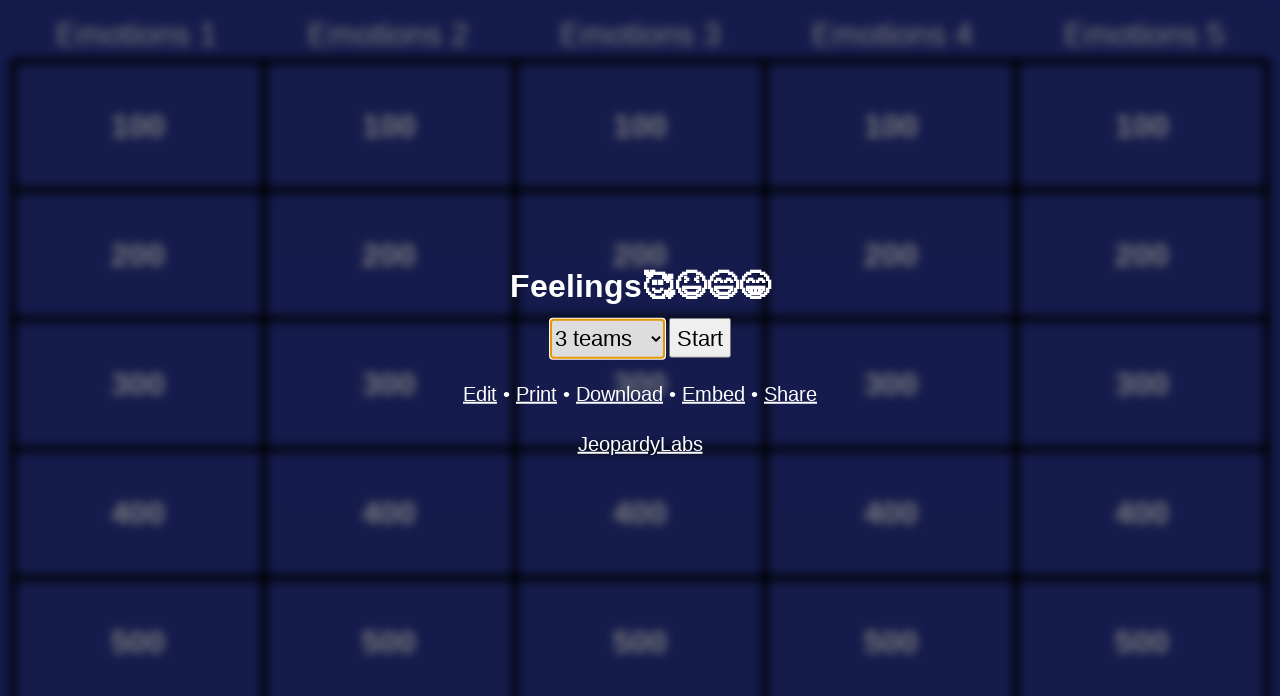

--- FILE ---
content_type: text/html; charset=utf-8
request_url: https://jeopardylabs.com/play/feelings-2228
body_size: 8432
content:

<!DOCTYPE html>
<html xmlns="http://www.w3.org/1999/xhtml">
<head>

<meta charset="utf-8">

<meta name="viewport" content="width=device-width, initial-scale=1, shrink-to-fit=no">

<title>Feelings🥰😆😄😁 Jeopardy Template</title>
<meta name="description" content="calm, happy, angry, proud" />
<meta name="ROBOTS" content="NOODP" />
<meta name="google-site-verification" content="UYS7arlGlbDobqQSsucWwkbZyiC-6_cCWlUn9Eb5b2M" />
<link rel="shortcut icon" href="/static/1749959089/favicon.ico" type="image/x-icon" />
<link rel="icon" href="/static/1749959089/favicon.ico" type="image/x-icon" />







    


    

    
        <link href="/static/1749959089/css/reboot.css" rel="stylesheet" type="text/css" media="screen" />
        <link href="/static/1749959089/css/play.css" rel="stylesheet" type="text/css" />
        <link href="/static/1749959089/css/board_mini.css" rel="stylesheet" type="text/css" media="screen" />
        <script src="/static/1749959089/js/board.js"></script>
    

    <link rel="canonical" href="/play/feelings-2228" />
    <script>
        var modal = function(){}

        var game = {}
        var mode = "play"
        var grid = null;
        var current_cell = null;
        try {
            var do_autoplay = parseInt(window.localStorage.getItem("autoplay"))
        } catch (e) {
        }
        do_autoplay = isNaN(do_autoplay) ? true : do_autoplay;

        function getCurrentState(){
            var teams = [];
            var teams_dom = document.querySelectorAll(".team");
            for(var i = 0; i < teams_dom.length; i++){
                var t = teams_dom[i];
                var name = t.querySelectorAll(".name")[0].textContent;
                var points = t.querySelectorAll(".points")[0].textContent;
                teams[i] = {name: name, points: points}
            }

            var inerts = {};
            var inert_dom = document.querySelectorAll(".grid-row-questions .inert");
            for(var i = 0; i < inert_dom.length; i++){
                var id = inert_dom[i].getAttribute("id");
                inerts[id] = true;
            }

            return {
                "teams": teams,
                "inerts": inerts,
            }
        }

        function getOldState(){
            try {
                var old_state = localStorage.getItem("game-71571718")
            } catch (e) {
                return null;

            }
            if(old_state){
                return JSON.parse(old_state);
            }
            return null;
        }

        function clearState(){
            try {
                localStorage.removeItem("game-71571718");
            } catch (e) {

            }
        }

        function resize(){
            var bbox_teams = getBoundingClientRect(document.getElementById("teams"))
            var rows = document.querySelectorAll(".grid-row").length;
            if(bbox_teams.height == 0){
                var h = window.innerHeight;
            } else {
                var h = bbox_teams.top + ((window.innerHeight - bbox_teams.height) / (rows))/4
            }

            grid.style.height = h + "px";
            minirender(grid, function(g){
                g.style.opacity = 1;
            }, .6);
        }

        ready(function(){
            grid = document.querySelectorAll(".grid")[0];
            window.addEventListener("resize", debounce(resize, 100, false));
            resize();
            renderState(initial_state);
            document.getElementById("team-chooser").focus();

            var active_team_number = 0;
            var active_team = null;
            /*
            on("keyup", "body", function(e){
            })*/

            function deactiveTeamOnNextClick(e){
                var t = closest(e.target, ".team");
                if(t == null || t != active_team){
                    deactiveTeam();
                }
            }

            function deactiveTeam(){
                var els = document.querySelectorAll(".active-team");
                for(var i = 0; i < els.length; i++){
                    els[i].classList.remove("active-team");
                    els[i].querySelector(".minus").innerText = "-";
                    els[i].querySelector(".plus").innerText = "+";
                }
                window.removeEventListener("click", deactiveTeamOnNextClick)
                active_team_number = 0;
                active_team = null;
            }

            function activateTeam(team){
                active_team = team;
                active_team.classList.add("active-team");
                active_team.querySelector(".minus").innerHTML = "&#8595;";
                active_team.querySelector(".plus").innerHTML = "&#8593;";
                window.addEventListener("click", deactiveTeamOnNextClick);
            }


            window.addEventListener("keydown", function(e){
                var ESC = 27
                var SPACE = 32
                var ENTER = 13;
                var LEFT = 37;
                var UP = 38;
                var RIGHT = 39;
                var DOWN = 40;
                var on_cell = false;
                var on_input = false;
                if(document.activeElement){
                    on_cell = matches(document.activeElement, ".grid-row-questions .grid-cell");
                    on_input = matches(document.activeElement, "*[role='textbox']");
                }
                var clickable = on_cell && !document.activeElement.classList.contains('empty');

                if(e.altKey && e.keyCode == 65){
                    do_autoplay = !do_autoplay;
                    alert("Autoplay is " + (do_autoplay ? "on" : "off"))
                    try {
                        window.localStorage.setItem("autoplay", do_autoplay ? "1" : "0")
                    } catch (e) {

                    }
                }

                if(!on_input && ((e.keyCode >= 96 && e.keyCode <= 105) || (e.keyCode >=48 && e.keyCode <= 57))){
                    var n = e.keyCode >= 96 ? e.keyCode - 96 : e.keyCode - 48;
                    //console.log(n);
                    active_team_number *= 10;
                    active_team_number += n;
                    var tmp = active_team_number;
                    console.log(active_team_number);
                    var $teams = document.querySelectorAll("#teams .team");
                    var $team = $teams[active_team_number - 1];
                    if(active_team && active_team != $team){
                        deactiveTeam();
                        // this got reset by deactiveTeam, which we don't want
                        active_team_number = tmp;
                    }

                    if($team){
                        activateTeam($team)
                    } else {
                        active_team_number = 0;
                    }
                    //} else {
                    //    deactiveTeam();
                    //    active_team_number = 0;
                    //    active_team = null;
                    //}
                }

                if(active_team_number != 0){
                    if(e.keyCode == ESC){
                        //active_team_number = 0;
                        deactiveTeam();
                        //active_team = null;
                        e.preventDefault();
                    } else if(e.keyCode == 38){
                        // add score
                        handlePoints.call(active_team.querySelector(".plus"), e);
                    } else if(e.keyCode == 40){
                        // subtract score
                        handlePoints.call(active_team.querySelector(".minus"), e);
                    }
                } else if(modal.is_open){
                    if(e.keyCode == ESC){
                        e.preventDefault();
                        modal.hide();
                    } else if(e.keyCode == SPACE){
                        e.preventDefault();
                        modal.reveal();
                    }
                } else if(on_cell){
                    if((e.keyCode == ENTER || e.keyCode == SPACE) && clickable){
                        e.preventDefault();
                        var event = document.createEvent('HTMLEvents');
                        event.initEvent('click', true, false);
                        document.activeElement.dispatchEvent(event);
                    } else if(e.keyCode == LEFT){
                        e.preventDefault();
                        // find the cell to the left and focus on it
                        if(document.activeElement.previousElementSibling){
                            document.activeElement.previousElementSibling.focus();
                        }
                    } else if(e.keyCode == RIGHT){
                        e.preventDefault();
                        if(document.activeElement.nextElementSibling){
                            document.activeElement.nextElementSibling.focus();
                        }
                    } else if(e.keyCode == UP){
                        e.preventDefault();
                        var my_col = indexInParent(document.activeElement);
                        var previous_row = document.activeElement.parentElement.previousElementSibling;
                        if(previous_row && previous_row.children[my_col] && matches(previous_row.children[my_col], ".grid-row-questions .grid-cell")){
                            previous_row.children[my_col].focus();
                        }
                    } else if(e.keyCode == DOWN){
                        e.preventDefault();
                        var my_col = indexInParent(document.activeElement);
                        var next_row = document.activeElement.parentElement.nextElementSibling;
                        if(next_row && next_row.children[my_col] && matches(next_row.children[my_col], ".grid-row-questions .grid-cell")){
                            next_row.children[my_col].focus();
                        }
                    }
                }
            }, false);

            var debouncedSaveState = debounce(function(){
                try {
                    localStorage.setItem("game-71571718", JSON.stringify(getCurrentState()))
                } catch (e) {

                }
            }, 100, false)

            on("keyup change input blur focus", "#teams .name, #teams .points", debouncedSaveState);

            on("click", "#re-init", function(e){
                e.preventDefault();
                if(confirm("This will clear the scores and team names, and start a new game. Click OK if you want to do this")){
                    clearState();
                    game.init(true);
                }
            })

            on("keyup", "#answer-button", function(e){
                if(e.keyCode == 13){
                    e.preventDefault();
                    e.stopImmediatePropagation();
                    modal.reveal();
                }
            });
            on("click", "#answer-button", function(e){
                modal.reveal();
            })

            on("keyup", "#continue-button", function(e){
                if(e.keyCode == 13){
                    e.preventDefault();
                    e.stopImmediatePropagation();
                    modal.hide();
                }
            });
            on("click", "#continue-button", function(e){
                modal.hide();
            })

            on("click", ".grid-row-questions .grid-cell", function(e){
                current_cell = this;
                modal.show(this);
            });

            // prevent the buttons from being highlighted
            on("mousedown", ".minus, .plus", function(e){
                e.preventDefault();
            });

            on("keydown", ".minus, .plus", function(e){
                if(e.keyCode == 13){
                    handlePoints.call(this, e);
                }
            })

            function handlePoints(e){
                var $team = closest(this, ".team");
                var $points = $team.querySelectorAll(".points")[0];
                var points = parseInt($points.innerText, 10);
                if(isNaN(points)){
                    alert("Error! The score for this team is not a number. You need to edit the score and change it to a number.");
                    return
                }
                var active_question = document.querySelectorAll(".active-question .cell-inner")[0];
                var fallback = document.querySelectorAll(".grid-row-questions .cell-inner")[0];
                var val = parseInt(active_question ? active_question.innerText : fallback.innerText, 10);
                if(this.classList.contains("minus")){
                    val = -val;
                }
                $points.innerText = points + val;
                if(active_question){
                    document.querySelectorAll(".active-question")[0].classList.add("inert");
                }
                debouncedSaveState();

            }

            // handle points clicks
            on("click", ".minus, .plus", handlePoints);
        });

    </script>


    <style type="text/css">
    

    </style>

    <script>

    function clearLocalStorage(){
        for(var i = localStorage.length-1; i >= 0 ; i--){
            var key = localStorage.key(i);
            //(key.indexOf("jeopardy-0-") == 0 && localStorage.getItem("jeopardy-0") == "71571718")){
            if(key.indexOf("jeopardy-71571718") == 0){
                localStorage.removeItem(key);
            }
        }
    }

    
        initial_state = {"page": "menu"}
    
    try {
        history.replaceState(initial_state, "JeopardyLabs")
    } catch (e) {}

    game.first_render = true;

    game.initTeam = function(number_of_teams){
        document.getElementById("teams").style.display = "flex";
        var teams = document.querySelectorAll("#teams .team");
        for(var i = 0; i < number_of_teams; i++){
            var t = teams[i];
        }
    }

    game.init = function(clear){
        var val = document.querySelectorAll("#options select")[0].value;

        if(isNaN(val)){
            val = 0
            do {
                var n = prompt("Enter the number of teams you have");
                val = parseInt(n, 10) || 0;
            } while(val <= 0);
        }

        renderState({"page": "game"})
        // add all the teams
        document.getElementById("teams").style.display = "flex";
        var teams = document.querySelectorAll("#teams .team");
        for(var i = 0; i < teams.length; i++){
            teams[i].style.display = "none";
        }

        for(var i = 0; i < val; i++){
            var t = teams[i];
            if(!t){
                var t = teams[0].cloneNode(true)
                teams[0].parentElement.appendChild(t);
                t.querySelectorAll(".name")[0].textContent = "Team " + (i+1)
                t.querySelectorAll(".points")[0].textContent = "0"
            } else {
                t = teams[i]
            }
            t.style.display = "block";
        }

        var teams = document.querySelectorAll("#teams .team");

        if(game.first_render){
            var old_state = getOldState();
            if(old_state){
                for(var i = 0; i < val; i++){
                    var t = teams[i];
                    if(old_state.teams[i]){
                        var name = old_state.teams[i].name;
                        var points = old_state.teams[i].points;
                        t.querySelectorAll(".name")[0].textContent = name
                        t.querySelectorAll(".points")[0].textContent = points
                    }
                }

                // restore the inert questions
                var inerts = old_state.inerts;
                for(var id in inerts){
                    try {
                        document.getElementById(id).classList.add("inert");
                        document.getElementById(id).setAttribute("aria-label", "Answered");
                    } catch (e) {
                        continue;
                    }
                }
            }
        } else if(clear){
            for(var i = 0; i < val; i++){
                var t = teams[i];
                t.querySelectorAll(".name")[0].textContent = "Team " + (i+1)
                t.querySelectorAll(".points")[0].textContent = "0"
            }
            removeClass(".inert", "inert");
        } else { // coming just restore

        }

        resize()

        try {
            history.pushState({"page": "game"}, "JeopardyLabs");
        } catch (e) {}

        game.first_render = false;
        try {
            document.querySelectorAll(".grid-first-row .grid-cell")[0].focus();
        } catch(e) {

        }
    }

    function hideModal(){
        modal.is_open = false;
        var div = document.getElementById("question-modal");
        div.style.display = "none";
        div.classList.remove("expanded");
        div.style.borderWidth = "3px";
        div.querySelectorAll(".modal-inner")[0].innerHTML = "";
    }

    function renderMenu(){
        var old_state = getOldState() || !game.first_render
        if(!game.first_render){
            document.querySelectorAll("#submit")[0].value = "Continue"
            document.querySelectorAll("#reset-all")[0].style.display = ""
        } else if(old_state){
            document.querySelectorAll("#submit")[0].value = "Continue"
            document.querySelectorAll("#reset-all")[0].style.display = ""
            var teams = old_state.teams.length;
            var chooser = document.getElementById("team-chooser")
            if(teams > 10){
                var opt = document.createElement("option");
                opt.setAttribute("value", teams);
                opt.textContent = teams + " teams"
                chooser.insertBefore(opt, document.getElementById("last-option"));
                //chooser.appendChild(opt);
            }
            document.getElementById("team-chooser").value = teams;
        } else {
            document.querySelectorAll("#submit")[0].value = "Start"
            document.querySelectorAll("#reset-all")[0].style.display = "none"
        }
    }


    function renderState(state){
        document.querySelectorAll("#options")[0].style.display = "none";
        document.querySelectorAll("#teams")[0].style.display = "none";
        document.querySelectorAll("#gameplay")[0].style.filter = "";
        hideModal();


        if(state.page == "menu"){
            document.querySelectorAll("#options")[0].style.display = "block";
            renderMenu();
        } else if(state.page == "game"){
            document.getElementById("teams").style.display = "";
            document.querySelectorAll("#gameplay")[0].style.filter = "blur(0px)";
        } else if(state.page == "slide"){
            document.getElementById("teams").style.display = "";
            document.querySelectorAll("#gameplay")[0].style.filter = "blur(0px)";
            modal.show(document.getElementById(state.cell), true);
        }
    }

    window.onpopstate = function(event){
        renderState(window.history.state);
    }

    function trimHTML(el){
        var treeWalker = document.createTreeWalker(el, NodeFilter.SHOW_ELEMENT | NodeFilter.SHOW_TEXT, null, false);
        while(treeWalker.nextNode()){
            var node = treeWalker.currentNode;
        }
        var nodes_to_delete = [];
        do {
            var node = treeWalker.currentNode;
            if(node.nodeType == 3 && (node.data || "").trim() == ""){
                nodes_to_delete.push(node);
            } else if(node.tagName == "SCRIPT"){

            } else if (node.tagName == "BR"){
                nodes_to_delete.push(node);
            } else if(node.tagName == "P" && (node.innerText || "").trim() == ""){
                nodes_to_delete.push(node);
            } else {
                break;
            }
        } while(treeWalker.previousNode())
        for(var i = 0; i < nodes_to_delete.length; i++){
            try {
                nodes_to_delete[i].parentElement.removeChild(nodes_to_delete[i]);
            } catch (e) {
                console.log("passing");
            }
        }
    }

    modal.reveal = function(){
        var q = document.querySelectorAll("#question-modal .question")[0];
        if(q.style.display == "block"){
            return;
        }
        q.style.display = "block";
        function scrollTo(element, to, duration) {
            var start = element.scrollTop,
                change = to - start,
                currentTime = 0,
                increment = 20;

            var animateScroll = function(){
                currentTime += increment;
                var val = easeInOutQuad(currentTime, start, change, duration);
                element.scrollTop = val;
                if(currentTime < duration) {
                    setTimeout(animateScroll, increment);
                } else {
                    q.focus()
                }
            };
            animateScroll();
        }

        //t = current time
        //b = start value
        //c = change in value
        //d = duration
        function easeInOutQuad(t, b, c, d){
          t /= d/2;
            if (t < 1) return c/2*t*t + b;
            t--;
            return -c/2 * (t*(t-2) - 1) + b;
        };

        var modal_inner = document.querySelectorAll('#question-modal .modal-inner')[0]
        var original_val = modal_inner.scrollTop;
        var start_of_modal = getBoundingClientRect(modal_inner).top;
        var start_of_question = getBoundingClientRect(q).top;
        var val = start_of_question - start_of_modal;
        scrollTo(modal_inner, val, 250)

        setTimeout(function(){
            q.classList.add("reveal");
        }, 0)

        document.querySelectorAll(".active-question")[0].classList.add("inert");
        //document.querySelectorAll('#question-modal .question')[0].focus();

        if(current_cell){
            current_cell.setAttribute("aria-label", "Answered");
        }

        autoplay('#question-modal .question')
    }

    function autoplay(selector, then){
        setTimeout(function(){
            if(do_autoplay){
                var q = document.querySelectorAll(selector)[0];
                try {
                    q.querySelectorAll("video, audio")[0].play();
                } catch (e) {

                }

                try {
                    var iframe = q.querySelectorAll("iframe")[0]
                    var src = iframe.getAttribute("src") || "";
                    var a = document.createElement("a");
                    a.href = src
                    if(a.hostname == "www.youtube.com"){
                        a.search = (a.search || "?") + '&autoplay=1'
                        var iframe_clone = iframe.cloneNode(true);
                        //iframe.contentWindow.location.replace(a.toString());
                        //debugger;
                        var allow = iframe.getAttribute("allow") || ""
                        iframe_clone.setAttribute("allow", allow + ";autoplay;fullscreen")
                        iframe_clone.setAttribute('src', a.toString());
                        iframe.parentElement.replaceChild(iframe_clone, iframe);
                    }
                } catch (e) {
                    // ?
                }
            }
            if(then){
                then();
            }
        }, 500);
    }

    modal.show = function(cell, no_push_state){
        removeClass(".active-question", "active-question");
        cell.classList.add("active-question");

        var row = cell.getAttribute("data-row");
        var col = cell.getAttribute("data-col");
        var category = document.querySelectorAll(".grid-row-cats .cat-cell")[col].innerText;
        var points = cell.querySelectorAll(".cell-inner")[0].innerText;
        document.querySelectorAll("#question-title")[0].innerText = category + " for " + points

        var bbox = cell.getBoundingClientRect();
        var div_modal = document.getElementById('question-modal')
        div_modal.style.display = "block";
        div_modal.style.opacity = 0;

        var inner = document.querySelectorAll("#question-modal .modal-inner")[0];
        inner.innerHTML = cell.querySelectorAll(".answer")[0].outerHTML + "\n" + cell.querySelectorAll(".question")[0].outerHTML;
        var images = inner.querySelectorAll("img");
        for(var i = 0; i < images.length; i++){
            var img = images[i];
            if(img.style.width == "" && img.style.height == ""){
                img.style.width = "auto";
                img.style.height = "auto";
                img.style.maxWidth = "100%";
                img.style.maxHeight = "100%";
            }
        }

        if(!no_push_state){
            try {
                console.log("pre length", window.history.length);
                history.pushState({"page": "slide", "cell": cell.getAttribute("id")}, "JeopardyLabs");
                console.log("post length", window.history.length);
            } catch (e) {

            }
        }

        autoplay('#question-modal .answer', function(){
            try {
                document.querySelectorAll('#question-modal .answer')[0].focus();
            } catch (e) {

            }
        })

        document.querySelectorAll('#question-modal .modal-body .modal-inner')[0].scrollTop = 0;

        trimHTML(document.querySelectorAll('#question-modal .answer')[0]);
        trimHTML(document.querySelectorAll('#question-modal .question')[0]);

        // the height of the contents of the modal should be...
        /* [MODAL HEADER]
         *     ^
         *     |
         *     |    <--- this tall
         *     v
         * [TEAMS BAR]
         */
        var content_bbox = getBoundingClientRect(document.querySelectorAll('#question-modal .modal-body')[0])
        var position_of_top = content_bbox.top;
        var teams = document.querySelectorAll("#teams")[0]
        var position_of_bottom = getBoundingClientRect(teams).top || window.innerHeight;
        var h = position_of_bottom - position_of_top - 20 // 20 pixels for some extra room

        document.querySelectorAll('#question-modal .modal-inner')[0].style.maxHeight = h + "px";
        document.querySelectorAll('#question-modal .modal-body')[0].style.height = h + "px";


        var q = document.querySelectorAll("#question-modal .question")[0];
        q.style.display = "block";
        var content = document.querySelectorAll('#question-modal .modal-inner')[0];
        var result = shrink_in_place(content, 100, 24);
        q.style.display = "none";


        div_modal.style.transform = "translate(" + bbox.left + "px, " + bbox.top  + "px) scale(" + (bbox.width/window.innerWidth) + ", " + (bbox.height / window.innerHeight) + ")"
        div_modal.style.opacity = 1;

        removeClass(".expanded", "expanded");

        setTimeout(function(){
            div_modal.classList.add("expanded");
            div_modal.style.top = 0;
            div_modal.style.left = 0;
            div_modal.style.bottom = 0;
            div_modal.style.right = 0;
            div_modal.style.width = "100%";
            div_modal.style.height = "100%";
            div_modal.style.borderWidth = 0;
            div_modal.style.transform = "translate(0px, 0px) scale(1)"
        }, 50);
        modal.is_open = true; // flag for the keyboard event
        document.querySelectorAll(".grid")[0].setAttribute("aria-hidden", "true");

    }

    modal.hide = function(){
        document.querySelectorAll(".grid")[0].setAttribute("aria-hidden", "false");
        backToGame()
        renderState({"page": "game"});
        if(current_cell){
            current_cell.focus()
        }
    }

    function backToGame(){
        var state = window.history.state;
        if(state.page == "slide"){
            window.history.go(-1);
        }
    }

    function backToMenu(){
        renderState({"page": "menu"});
        var state = window.history.state;
        if(state.page == "slide"){
            window.history.go(-2);
        } else if(state.page == "game"){
            window.history.go(-1);
        }
        document.getElementById("team-chooser").focus();
    }
    </script>





</head>

<body>

    <div id="gameplay">
        <div class="grid grid-play " style="height:100vh; " role="table" aria-label="Game Board">
    <div class="grid-row grid-row-cats" style="" role="row">
        
            <div class="grid-cell " data-row="0" data-col="0">
                <div class="cell">
                    <div class="cell-inner cat-cell" role="columnheader">Emotions 1</div>
                </div>
            </div>
        
            <div class="grid-cell " data-row="0" data-col="1">
                <div class="cell">
                    <div class="cell-inner cat-cell" role="columnheader">Emotions 2</div>
                </div>
            </div>
        
            <div class="grid-cell " data-row="0" data-col="2">
                <div class="cell">
                    <div class="cell-inner cat-cell" role="columnheader">Emotions 3</div>
                </div>
            </div>
        
            <div class="grid-cell " data-row="0" data-col="3">
                <div class="cell">
                    <div class="cell-inner cat-cell" role="columnheader">Emotions 4</div>
                </div>
            </div>
        
            <div class="grid-cell " data-row="0" data-col="4">
                <div class="cell">
                    <div class="cell-inner cat-cell" role="columnheader">Emotions 5</div>
                </div>
            </div>
        
    </div>

    
        <div class="grid-row grid-row-questions  grid-first-row"
             role="row"

            >
            
                <div class="
                    cell-group
                    grid-cell
                    
                "
                role="cell"
                id="cell-900734250"
                tabindex="0"
                
                    aria-label="100"
                
                data-row="1" data-col="0">
                    
                        
                            <div class="cell points" >
                                <div class="cell-inner" data-category="Emotions 1">100</div>
                                <div class="front answer" tabindex="0"><p>calm</p></div>
                                <div class="back question" tabindex="0"><p>calm</p></div>
                            </div>
                        
                    
                </div>
            
                <div class="
                    cell-group
                    grid-cell
                    
                "
                role="cell"
                id="cell-900734260"
                tabindex="0"
                
                    aria-label="100"
                
                data-row="1" data-col="1">
                    
                        
                            <div class="cell points" >
                                <div class="cell-inner" data-category="Emotions 2">100</div>
                                <div class="front answer" tabindex="0"><p>sad</p></div>
                                <div class="back question" tabindex="0"><p>sad</p></div>
                            </div>
                        
                    
                </div>
            
                <div class="
                    cell-group
                    grid-cell
                    
                "
                role="cell"
                id="cell-900734270"
                tabindex="0"
                
                    aria-label="100"
                
                data-row="1" data-col="2">
                    
                        
                            <div class="cell points" >
                                <div class="cell-inner" data-category="Emotions 3">100</div>
                                <div class="front answer" tabindex="0"><p>scared</p></div>
                                <div class="back question" tabindex="0"><p>scared</p></div>
                            </div>
                        
                    
                </div>
            
                <div class="
                    cell-group
                    grid-cell
                    
                "
                role="cell"
                id="cell-900734280"
                tabindex="0"
                
                    aria-label="100"
                
                data-row="1" data-col="3">
                    
                        
                            <div class="cell points" >
                                <div class="cell-inner" data-category="Emotions 4">100</div>
                                <div class="front answer" tabindex="0"><p>pleased</p></div>
                                <div class="back question" tabindex="0"><p>pleased</p></div>
                            </div>
                        
                    
                </div>
            
                <div class="
                    cell-group
                    grid-cell
                    
                "
                role="cell"
                id="cell-900734290"
                tabindex="0"
                
                    aria-label="100"
                
                data-row="1" data-col="4">
                    
                        
                            <div class="cell points" >
                                <div class="cell-inner" data-category="Emotions 5">100</div>
                                <div class="front answer" tabindex="0"><p>worried</p></div>
                                <div class="back question" tabindex="0"><p>worried</p></div>
                            </div>
                        
                    
                </div>
            
        </div>
    
        <div class="grid-row grid-row-questions  "
             role="row"

            >
            
                <div class="
                    cell-group
                    grid-cell
                    
                "
                role="cell"
                id="cell-900734252"
                tabindex="0"
                
                    aria-label="200"
                
                data-row="2" data-col="0">
                    
                        
                            <div class="cell points" >
                                <div class="cell-inner" data-category="Emotions 1">200</div>
                                <div class="front answer" tabindex="0"><p>happy</p></div>
                                <div class="back question" tabindex="0"><p>happy</p></div>
                            </div>
                        
                    
                </div>
            
                <div class="
                    cell-group
                    grid-cell
                    
                "
                role="cell"
                id="cell-900734262"
                tabindex="0"
                
                    aria-label="200"
                
                data-row="2" data-col="1">
                    
                        
                            <div class="cell points" >
                                <div class="cell-inner" data-category="Emotions 2">200</div>
                                <div class="front answer" tabindex="0"><p>unhappy</p></div>
                                <div class="back question" tabindex="0"><p>unhappy</p></div>
                            </div>
                        
                    
                </div>
            
                <div class="
                    cell-group
                    grid-cell
                    
                "
                role="cell"
                id="cell-900734272"
                tabindex="0"
                
                    aria-label="200"
                
                data-row="2" data-col="2">
                    
                        
                            <div class="cell points" >
                                <div class="cell-inner" data-category="Emotions 3">200</div>
                                <div class="front answer" tabindex="0"><p>cheerful</p></div>
                                <div class="back question" tabindex="0"><p>cheerful</p></div>
                            </div>
                        
                    
                </div>
            
                <div class="
                    cell-group
                    grid-cell
                    
                "
                role="cell"
                id="cell-900734282"
                tabindex="0"
                
                    aria-label="200"
                
                data-row="2" data-col="3">
                    
                        
                            <div class="cell points" >
                                <div class="cell-inner" data-category="Emotions 4">200</div>
                                <div class="front answer" tabindex="0"><p>surprised</p></div>
                                <div class="back question" tabindex="0"><p>surprised</p></div>
                            </div>
                        
                    
                </div>
            
                <div class="
                    cell-group
                    grid-cell
                    
                "
                role="cell"
                id="cell-900734292"
                tabindex="0"
                
                    aria-label="200"
                
                data-row="2" data-col="4">
                    
                        
                            <div class="cell points" >
                                <div class="cell-inner" data-category="Emotions 5">200</div>
                                <div class="front answer" tabindex="0"><p>confused</p></div>
                                <div class="back question" tabindex="0"><p>confused</p></div>
                            </div>
                        
                    
                </div>
            
        </div>
    
        <div class="grid-row grid-row-questions  "
             role="row"

            >
            
                <div class="
                    cell-group
                    grid-cell
                    
                "
                role="cell"
                id="cell-900734254"
                tabindex="0"
                
                    aria-label="300"
                
                data-row="3" data-col="0">
                    
                        
                            <div class="cell points" >
                                <div class="cell-inner" data-category="Emotions 1">300</div>
                                <div class="front answer" tabindex="0"><p>angry</p></div>
                                <div class="back question" tabindex="0"><p>angry</p></div>
                            </div>
                        
                    
                </div>
            
                <div class="
                    cell-group
                    grid-cell
                    
                "
                role="cell"
                id="cell-900734264"
                tabindex="0"
                
                    aria-label="300"
                
                data-row="3" data-col="1">
                    
                        
                            <div class="cell points" >
                                <div class="cell-inner" data-category="Emotions 2">300</div>
                                <div class="front answer" tabindex="0"><p>confident</p></div>
                                <div class="back question" tabindex="0"><p>confident</p></div>
                            </div>
                        
                    
                </div>
            
                <div class="
                    cell-group
                    grid-cell
                    
                "
                role="cell"
                id="cell-900734274"
                tabindex="0"
                
                    aria-label="300"
                
                data-row="3" data-col="2">
                    
                        
                            <div class="cell points" >
                                <div class="cell-inner" data-category="Emotions 3">300</div>
                                <div class="front answer" tabindex="0"><p>amused</p></div>
                                <div class="back question" tabindex="0"><p>amused</p></div>
                            </div>
                        
                    
                </div>
            
                <div class="
                    cell-group
                    grid-cell
                    
                "
                role="cell"
                id="cell-900734284"
                tabindex="0"
                
                    aria-label="300"
                
                data-row="3" data-col="3">
                    
                        
                            <div class="cell points" >
                                <div class="cell-inner" data-category="Emotions 4">300</div>
                                <div class="front answer" tabindex="0"><p>bored</p></div>
                                <div class="back question" tabindex="0"><p>bored</p></div>
                            </div>
                        
                    
                </div>
            
                <div class="
                    cell-group
                    grid-cell
                    
                "
                role="cell"
                id="cell-900734294"
                tabindex="0"
                
                    aria-label="300"
                
                data-row="3" data-col="4">
                    
                        
                            <div class="cell points" >
                                <div class="cell-inner" data-category="Emotions 5">300</div>
                                <div class="front answer" tabindex="0"><p>stressed</p></div>
                                <div class="back question" tabindex="0"><p>stressed</p></div>
                            </div>
                        
                    
                </div>
            
        </div>
    
        <div class="grid-row grid-row-questions  "
             role="row"

            >
            
                <div class="
                    cell-group
                    grid-cell
                    
                "
                role="cell"
                id="cell-900734256"
                tabindex="0"
                
                    aria-label="400"
                
                data-row="4" data-col="0">
                    
                        
                            <div class="cell points" >
                                <div class="cell-inner" data-category="Emotions 1">400</div>
                                <div class="front answer" tabindex="0"><p>proud</p></div>
                                <div class="back question" tabindex="0"><p>proud</p></div>
                            </div>
                        
                    
                </div>
            
                <div class="
                    cell-group
                    grid-cell
                    
                "
                role="cell"
                id="cell-900734266"
                tabindex="0"
                
                    aria-label="400"
                
                data-row="4" data-col="1">
                    
                        
                            <div class="cell points" >
                                <div class="cell-inner" data-category="Emotions 2">400</div>
                                <div class="front answer" tabindex="0"><p>excited</p></div>
                                <div class="back question" tabindex="0"><p>excited</p></div>
                            </div>
                        
                    
                </div>
            
                <div class="
                    cell-group
                    grid-cell
                    
                "
                role="cell"
                id="cell-900734276"
                tabindex="0"
                
                    aria-label="400"
                
                data-row="4" data-col="2">
                    
                        
                            <div class="cell points" >
                                <div class="cell-inner" data-category="Emotions 3">400</div>
                                <div class="front answer" tabindex="0"><p>annoyed</p></div>
                                <div class="back question" tabindex="0"><p>annoyed</p></div>
                            </div>
                        
                    
                </div>
            
                <div class="
                    cell-group
                    grid-cell
                    
                "
                role="cell"
                id="cell-900734286"
                tabindex="0"
                
                    aria-label="400"
                
                data-row="4" data-col="3">
                    
                        
                            <div class="cell points" >
                                <div class="cell-inner" data-category="Emotions 4">400</div>
                                <div class="front answer" tabindex="0"><p>anxious</p></div>
                                <div class="back question" tabindex="0"><p>anxious</p></div>
                            </div>
                        
                    
                </div>
            
                <div class="
                    cell-group
                    grid-cell
                    
                "
                role="cell"
                id="cell-900734296"
                tabindex="0"
                
                    aria-label="400"
                
                data-row="4" data-col="4">
                    
                        
                            <div class="cell points" >
                                <div class="cell-inner" data-category="Emotions 5">400</div>
                                <div class="front answer" tabindex="0"><p>miserable</p></div>
                                <div class="back question" tabindex="0"><p>miserable</p></div>
                            </div>
                        
                    
                </div>
            
        </div>
    
        <div class="grid-row grid-row-questions grid-last-row "
             role="row"

            >
            
                <div class="
                    cell-group
                    grid-cell
                    
                "
                role="cell"
                id="cell-900734258"
                tabindex="0"
                
                    aria-label="500"
                
                data-row="5" data-col="0">
                    
                        
                            <div class="cell points" >
                                <div class="cell-inner" data-category="Emotions 1">500</div>
                                <div class="front answer" tabindex="0"><p>furious</p></div>
                                <div class="back question" tabindex="0"><p>furious</p></div>
                            </div>
                        
                    
                </div>
            
                <div class="
                    cell-group
                    grid-cell
                    
                "
                role="cell"
                id="cell-900734268"
                tabindex="0"
                
                    aria-label="500"
                
                data-row="5" data-col="1">
                    
                        
                            <div class="cell points" >
                                <div class="cell-inner" data-category="Emotions 2">500</div>
                                <div class="front answer" tabindex="0"><p>irritated</p></div>
                                <div class="back question" tabindex="0"><p>irritated</p></div>
                            </div>
                        
                    
                </div>
            
                <div class="
                    cell-group
                    grid-cell
                    
                "
                role="cell"
                id="cell-900734278"
                tabindex="0"
                
                    aria-label="500"
                
                data-row="5" data-col="2">
                    
                        
                            <div class="cell points" >
                                <div class="cell-inner" data-category="Emotions 3">500</div>
                                <div class="front answer" tabindex="0"><p>relaxed</p></div>
                                <div class="back question" tabindex="0"><p>relaxed</p></div>
                            </div>
                        
                    
                </div>
            
                <div class="
                    cell-group
                    grid-cell
                    
                "
                role="cell"
                id="cell-900734288"
                tabindex="0"
                
                    aria-label="500"
                
                data-row="5" data-col="3">
                    
                        
                            <div class="cell points" >
                                <div class="cell-inner" data-category="Emotions 4">500</div>
                                <div class="front answer" tabindex="0"><p>disappointed</p></div>
                                <div class="back question" tabindex="0"><p>disappointed</p></div>
                            </div>
                        
                    
                </div>
            
                <div class="
                    cell-group
                    grid-cell
                    
                "
                role="cell"
                id="cell-900734298"
                tabindex="0"
                
                    aria-label="500"
                
                data-row="5" data-col="4">
                    
                        
                            <div class="cell points" >
                                <div class="cell-inner" data-category="Emotions 5">500</div>
                                <div class="front answer" tabindex="0"><p>distracted</p></div>
                                <div class="back question" tabindex="0"><p>distracted</p></div>
                            </div>
                        
                    
                </div>
            
        </div>
    

    
</div>


        <div id="question-modal" class="modal-wrapper" role="dialog" aria-label="Prompt" aria-modal="true">
            <div id="modal-header">
                <div tabindex="0" role="button" aria-label="Close prompt (escape)" id="continue-button"><div>Continue <kbd>ESC</kbd></div></div>
                <div id="question-title"></div>
                <div tabindex="0" role="button" aria-label="Reveal answer (spacebar)" id="answer-button" tabindex="0"><div>Reveal Correct Response <kbd>Spacebar</kbd></div></div>
            </div>
            <div class="modal-body">
                <div class="modal-inner"></div>
            </div>
        </div>

        <div id="teams">
            <a role="button" class="menu-picker" href="javascript:backToMenu('menu')" aria-label="Menu Button">
                M<br>e<br>n<br>u
            </a>
            <div style="display:flex; margin-left:auto; margin-right:auto; overflow:auto;">
                
                    <div class="team" style="display:none">
                        <div class="name" role="textbox" contenteditable="true">Team 1</div>
                        <div class="points" role="textbox" contenteditable="true">0</div>
                        <div class="pointer">
                            <span tabindex="0" aria-label="Add points" role="button" class="plus">+</span>
                            <span tabindex="0" aria-label="Subtract points" role="button" class="minus">-</span>
                        </div>
                    </div>
                
            </div>
        </div>

    </div>

    <div id="options" class="modal-wrapper" role="dialog" aria-label="Menu" aria-modal="true">
        <div class="modal">
            
            <h1>Feelings🥰😆😄😁</h1>

            <div id="team-chooser-wrapper">
                <select id="team-chooser">
                    <option value="0">No teams</option>
                    <option value="1">1 team</option>
                    <option value="2">2 teams</option>
                    <option value="3" selected="true">3 teams</option>
                    <option value="4">4 teams</option>
                    <option value="5">5 teams</option>
                    <option value="6">6 teams</option>
                    <option value="7">7 teams</option>
                    <option value="8">8 teams</option>
                    <option value="9">9 teams</option>
                    <option value="10">10 teams</option>
                    <option id="last-option" value="more">Custom</option>
                </select>
                <input class="submit" type="button" id="submit" value="Start" onclick="game.init()" />
                <span id="reset-all">
                    <input type="button" id="re-init" value="Reset" />
                </span>
            </div>

            <p id="fullscreen" style="display:none" align="center"><span id="windows" style="display:none">Press <kbd >F11</kbd></span> <span id="mac" style="display:none">Select menu option <kbd >View &gt; Enter Fullscreen</kbd></span> for full-screen mode</p>
            <script>
                if(window.navigator.platform.indexOf("Mac") == 0){
                    document.getElementById("fullscreen").style.display = "block";
                    document.getElementById("mac").style.display = "inline";
                } else if(window.navigator.platform.indexOf("Win") == 0){
                    document.getElementById("fullscreen").style.display = "block";
                    document.getElementById("windows").style.display = "inline";
                }
            </script>

            <div align="center" id="menu-links">
                
                    <a href="/edit/feelings-2228" rel="nofollow">Edit</a> &bull;
                    <a href="/print/feelings-2228" target="_blank">Print</a> &bull;
                    <a href="/compile/feelings-2228" rel="nofollow">Download</a> &bull;
                    
                        <a href="/embed/?jeopardy_id=71571718" target="_blank">Embed</a> &bull;
                    
                    

                    
                        <a target="_blank" href="https://www.addtoany.com/share#url=https%3A//jeopardylabs.com/play/feelings-2228&title=Feelings%F0%9F%A5%B0%F0%9F%98%86%F0%9F%98%84%F0%9F%98%81">Share</a>
                    
                    <div style="margin-top:20px"><a href="/">JeopardyLabs</a></div>
                
            </div>
        </div>
    </div>
    
    <!--
    <div class="points-instructions">
        Use the up/down arrow to add or remove points from the highlighted team. Then press <kbd>ESC</kbd>
    </div>-->




    
        

    



</body>
</html>
